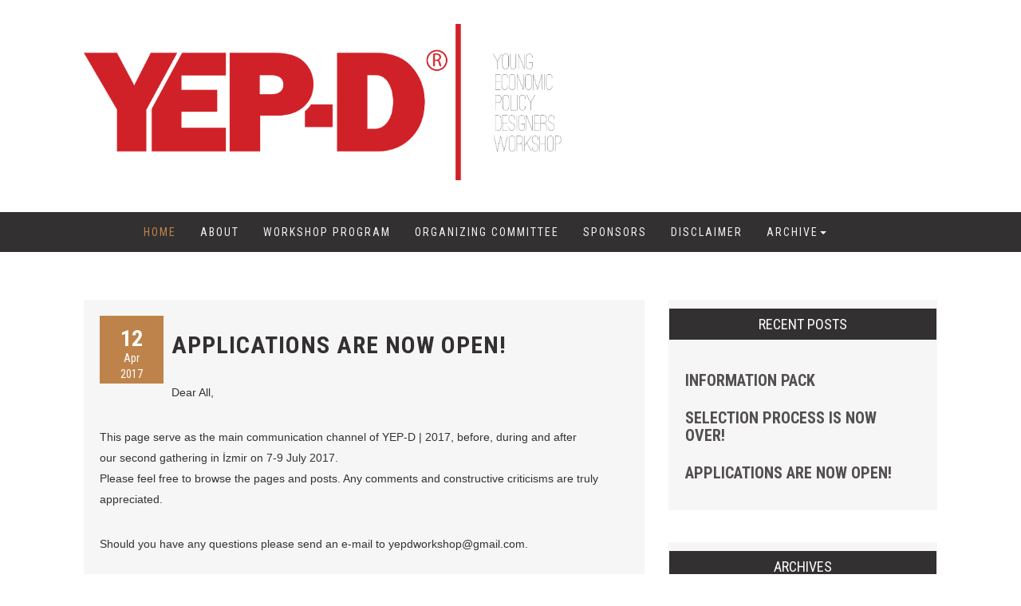

--- FILE ---
content_type: text/html; charset=UTF-8
request_url: https://yepdworkshop.com/posts-yepd-2017/4/2017
body_size: 4460
content:
<!DOCTYPE html>
<html lang="en">
  <head>
    <!-- Basic Page Needs
    ================================================== -->
    <meta charset="utf-8">
    <!--[if IE]><meta http-equiv="x-ua-compatible" content="IE=9" /><![endif]-->
    <meta name="viewport" content="width=device-width, initial-scale=1">
    <title>Young Economic Policy Designers Workshop</title>
    <meta name="description" content="In short, Yep-D is a 36-hour marathon of problem solving and economic policy making. What is the project? Targeting thirty senior year or graduate level students of chiefly economics and finance, the project involves nurturing policy analysis, collective decision making and professional communication skills based on a set of pre-defined yet realistic scenarios related to local-global linkages keeping the main emphasis on the U.S. economy. How will it be implemented? Toward the aims stated above a two-day workshop will be organized with participants, invited speakers, moderators and press. The workshop will host short lectures, information sessions and a contest-like setup so as to facilitate a creative discussion environment. Why is it important? Despite the quality and depth of formal education in universities, skills related to intellectual/professional discussion, decision making under tight constraints and effective reporting are not widespread. Furthermore, a goal-oriented attitude often seems to be a missing asset which is mostly gained in a rather late stage of a professional’s career. In a rapidly changing economic and business environment; however, relatively earlier acquirement of such skills would be of high value-added. and what will be the Results? Expected outcome-at-large of the project on the side of participants is to gain a holistic view as well as an elevated capacity of re-generating the individual skills mentioned above. In addition to those, formation of a follow-up network in which the participants might share views and experiences during their subsequent career paths.">
    <meta name="keywords" content="yepd">
    <meta name="author" content="YEPD 2017">
    <meta property="og:image" content="https://yepdworkshop.com/Frontend/assets/img/yepdw_registered.png"/>
    
    <!-- Favicons
    ================================================== -->
    <link rel="shortcut icon" href="https://yepdworkshop.com/images/uploads/favicon.ico" type="image/x-icon">
    <link rel="apple-touch-icon" href="https://yepdworkshop.com/Frontend/assets/img/apple-touch-icon.png">
    <link rel="apple-touch-icon" sizes="72x72" href="https://yepdworkshop.com/Frontend/assets/img/apple-touch-icon-72x72.png">
    <link rel="apple-touch-icon" sizes="114x114" href="https://yepdworkshop.com/Frontend/assets/img/apple-touch-icon-114x114.png">

    <!-- Bootstrap -->
    <link rel="stylesheet" type="text/css"  href="https://yepdworkshop.com/Frontend/assets/css/bootstrap.css">
    <link rel="stylesheet" type="text/css" href="https://yepdworkshop.com/Frontend/assets/fonts/font-awesome/css/font-awesome.css">

    <!-- Slider
    ================================================== -->
    <link href="https://yepdworkshop.com/Frontend/assets/css/owl.carousel.css" rel="stylesheet" media="screen">
    <link href="https://yepdworkshop.com/Frontend/assets/css/owl.theme.css" rel="stylesheet" media="screen">

    <!-- Stylesheet
    ================================================== -->
    <link rel="stylesheet" type="text/css"  href="https://yepdworkshop.com/Frontend/assets/css/style.css">
    <link rel="stylesheet" type="text/css" href="https://yepdworkshop.com/Frontend/assets/css/responsive.css">

    <!-- Google Fonts
    ================================================== -->
    <link href='https://fonts.googleapis.com/css?family=Montserrat:400,700' rel='stylesheet' type='text/css'>
    <link href='https://fonts.googleapis.com/css?family=Roboto+Condensed:300italic,400italic,700italic,700,300,400' rel='stylesheet' type='text/css'>
    <link href='https://fonts.googleapis.com/css?family=Playfair+Display:400,700,900,400italic,700italic,900italic' rel='stylesheet' type='text/css'>


    <script type="text/javascript" src="https://yepdworkshop.com/Frontend/assets/js/modernizr.custom.js"></script><!-- Modernizr -->

    <!-- HTML5 shim and Respond.js for IE8 support of HTML5 elements and media queries -->
    <!-- WARNING: Respond.js doesn't work if you view the page via file:// -->
    <!--[if lt IE 9]>
      <script src="https://oss.maxcdn.com/html5shiv/3.7.2/html5shiv.min.js"></script>
      <script src="https://oss.maxcdn.com/respond/1.4.2/respond.min.js"></script>
    <![endif]-->
  </head>
  <style>
      .dropdown-menu > li > a:hover {
          background-color: #be834a;
      }
  </style>
<body>

    <!-- Top Header With Logo 
    ====================================-->
    <div id="top-header">
        <div class="container text-center">
            <a href="https://yepdworkshop.com"><img class="img img-responsive" style="width:600px; height:auto;" src="https://yepdworkshop.com/Frontend/assets/img/yepdw_registered.png" alt="Logo"></a>
        </div>
    </div>

    <!-- Main Navigation/Menu
    ====================================-->
    <nav id="tf-menu" class="navbar navbar-default">
            <div class="navbar-header">
              <button type="button" class="navbar-toggle collapsed" data-toggle="collapse" data-target="#bs-example-navbar-collapse-1">
                <span class="sr-only">Toggle navigation</span>
                <span class="icon-bar"></span>
                <span class="icon-bar"></span>
                <span class="icon-bar"></span>
              </button>
            </div>

            <div style="margin-left: 150px;" class="collapse navbar-collapse" id="bs-example-navbar-collapse-1">
              <ul class="nav navbar-nav">
                <li class="active"><a href="https://yepdworkshop.com/yepd-2017">Home</a></li>
                                                                        <li><a href="https://yepdworkshop.com/about-yepd-2017">ABOUT</a></li>
                                                                                                                                                                    <li><a href="https://yepdworkshop.com/workshop-program-yepd-2017">Workshop Program</a></li>
                                                                                                        <li><a href="https://yepdworkshop.com/organizing-committee-yepd-2017">Organizing Committee</a></li>
                                                                                                            <li><a href="https://yepdworkshop.com/sponsors-yepd-2017">SPONSORS</a></li>
                                                                                                            <li><a href="https://yepdworkshop.com/disclaimer-yepd-2017">DISCLAIMER</a></li>
                                                                    <!--
                <li><a href="https://yepdworkshop.com/organizing-committee-yepd-2017">Organizing Committee</a></li>
                <li><a href="https://yepdworkshop.com/sponsors-yepd-2017">Sponsors</a></li>
                -->
                  <li class="dropdown">
                      <a href="#" class="dropdown-toggle" data-toggle="dropdown" role="button" aria-haspopup="true" aria-expanded="false">ARCHIVE<span class="caret"></span></a>
                      <ul class="dropdown-menu" style="background-color: #333031">
                          <li><a style="color: #fff;" href="https://yepdworkshop.com/yepd-2016">YEPD 2016</a></li>
                          <li><a style="color: #fff;" href="https://yepdworkshop.com/yepd-2018">YEPD 2018</a></li>
                          <li><a style="color: #fff;" href="https://yepdworkshop.com/yepd-2019">YEPD 2019</a></li>
                          <li><a style="color: #fff;" href="https://yepdworkshop.com/yepd-2020">YEPD 2020</a></li>
                          <li><a style="color: #fff;" href="https://yepdworkshop.com">YEPD 2021</a></li>
                      </ul>
                  </li>
              </ul>
            </div><!-- /.navbar-collapse -->
    </nav>
    
    <!-- Blog Body 
    ====================================-->
    <div id="tf-content">
        <div class="container"><!-- Container -->
            <div class="row"><!-- Row -->

                <div class="col-md-8"> <!-- Left Content for Blog Posts -->

                <!--<a href="https://yepdworkshop.com/application-form" style="margin-bottom: 10px; border-color: #be834a;" class="btn btn-block visible-xs visible-sm hidden-md hidden-lg">To Reach Application Form Click Here</a>-->                                            <div class="post-block"> <!-- Post #1-->
                            <div class="post-detail">
                                <a style="height:85px;" href="https://yepdworkshop.com/post-yepd-2017/applications-are-now-open" class="meta-date"><span class="bolder">12</span><br><span>Apr 2017</span></a>
                                <h2><a href="https://yepdworkshop.com/post-yepd-2017/applications-are-now-open">APPLICATIONS ARE NOW OPEN!</a></h2> <!-- Post Title-->
                                    
                                                                <div >
                                    <div><br></div><div><p>Dear All,</p><p>This page&nbsp;serve&nbsp;as the main communication channel of&nbsp;YEP-D | 2017, before, during and after our&nbsp;second gathering in&nbsp;İzmir on 7-9 July 2017.<br>Please feel free to browse the pages and posts. Any comments and constructive criticisms are truly appreciated.</p><p>Should you have any questions please send an e-mail to yepdworkshop@gmail.com.</p></div>
                                </div>
                            </div>
                            <div style='position: inherit; width:30%;' class="metas">
                                <a href="https://yepdworkshop.com/post-yepd-2017/applications-are-now-open" class="meta-cat"> News </a>
                                <a href="https://yepdworkshop.com/post-yepd-2017/applications-are-now-open" class="meta-author">admin</a>
                            </div>
                            

                            <a href="https://yepdworkshop.com/post-yepd-2017/applications-are-now-open" class="btn btn-default tf-btn txt-link">Continue Reading</a>

                        </div><!-- end Post #1-->
                    	<hr class="customHr">
                    

                                        <div align='center'>
                                        </div>
                </div><!-- End of Posts/Blogrol -->


                <div class="col-md-4"> <!-- Right content for sidebar and widget area-->
                    <div class="sidebar"><!-- sidebar -->

                        <div class="widget recent"><!-- Recent Post Widget -->
                            <h4>Recent Posts</h4>
                            <div class="widget-wrap">
                                                                <div style='margin-bottom: 5px;' class="thumb-post"><!-- Thumbnail Post #1 -->
                                    <h3 style='text-align: left;' class="media-heading"><a href="https://yepdworkshop.com/post-yepd-2017/information-pack">Information Pack</a></h3>
                                </div>
                                                                <div style='margin-bottom: 5px;' class="thumb-post"><!-- Thumbnail Post #1 -->
                                    <h3 style='text-align: left;' class="media-heading"><a href="https://yepdworkshop.com/post-yepd-2017/selection-process-is-now-over">Selection Process Is Now Over!</a></h3>
                                </div>
                                                                <div style='margin-bottom: 5px;' class="thumb-post"><!-- Thumbnail Post #1 -->
                                    <h3 style='text-align: left;' class="media-heading"><a href="https://yepdworkshop.com/post-yepd-2017/applications-are-now-open">APPLICATIONS ARE NOW OPEN!</a></h3>
                                </div>
                                                            </div>
                        </div>

                        <div class="widget archives"><!-- Archives -->
                            <h4>Archives</h4>
                            <div class="widget-wrap">
                                <ul class="list-unstyled cat"><!-- Social Share -->
                                                                                                            <li><a href="https://yepdworkshop.com/posts-yepd-2017/6/2017">June 2017 (2)</a></li>
                                                                                                            <li><a href="https://yepdworkshop.com/posts-yepd-2017/4/2017">April 2017 (1)</a></li>
                                                                    </ul>
                            </div>
                        </div>

                    </div><!-- end sidebar -->
                </div><!-- end Right content for sidebar and widget area-->

            </div><!-- end Row -->
        </div><!-- End Container -->
    </div>

    <!-- Footer
    ====================================-->
    <div id="tf-footer">
        <div class="container">
            <div><h3>Venue - How to reach DEU Campus?</h3></div>
        <div>Dokuz Eylül University, Faculty of Economics and Administrative Sciences, Dokuzçeşmeler, 24 Sokak, No:2, 35160, Buca, İzmir, TURKEY</div>
        <div id="map"></div>
        </div>
        <div class="container">
            <div class="text-center">
                <img src="https://yepdworkshop.com/Frontend/assets/img/yepd_registered.png" class="img-responsive logo">
            </div>
        </div><!-- End Container -->
    </div>
    <style>
       #map {
        height: 400px;
        width: 100%;
       }
    </style>
    <script>
      function initMap() {
        var deu = {lat: 38.386419, lng: 27.181177};
        var map = new google.maps.Map(document.getElementById('map'), {
          zoom: 16,
          center: deu
        });
        var marker = new google.maps.Marker({
          position: deu,
          map: map
        });
      }
    </script>
    <script async defer
    src="https://maps.googleapis.com/maps/api/js?key=AIzaSyDIXL6ChJjmagUDUnjY5mxtfhm3C2dhr2g&callback=initMap">
    </script>
    <nav class="bottom-footer">
        <div class="container">
            <a href="#top-header" class="scroll top"><i class="fa fa-long-arrow-up"></i></a>
            <p class="copyright-txt">2021 Young Economic Policy Designers Workshop</p>
            <p class="copyright-txt">Powered By <a target="_blank" href="https://www.linkedin.com/in/ecehanece/">Ecehan Ece</a> & Logo Design By <a target="_blank" href="https://www.linkedin.com/in/nmalkoclu/">Nilsu Ece</a></p>
        </div>
    </nav>
</body>
<style>
	hr.customHr {
       height: 30px;
	    border-style: solid;
	    border-color: #be834a;
	    border-width: 1px 0 0 0;
	    border-radius: 20px;
	}
	hr.customHr:before { /* Not really supposed to work, but does */
	    display: block;
	    content: "";
	    height: 30px;
	    margin-top: -31px;
	    border-style: solid;
	    border-color: #be834a;
	    border-width: 0 0 1px 0;
	    border-radius: 20px;
	}
</style>
<!-- jQuery (necessary for Bootstrap's JavaScript plugins) -->
    <script type="text/javascript" src="https://yepdworkshop.com/Frontend/assets/js/jquery.1.11.2.js"></script>
    <!-- Include all compiled plugins (below), or include individual files as needed -->
    <script type="text/javascript" src="https://yepdworkshop.com/Frontend/assets/js/bootstrap.js"></script>

    <script type="text/javascript" src="https://yepdworkshop.com/Frontend/assets/js/owl.carousel.js"></script><!-- Owl Carousel Plugin -->
    <script type="text/javascript" src="https://yepdworkshop.com/Frontend/assets/js/SmoothScroll.js"></script><!-- Smooth Scroll Effect -->

    <!-- Javascripts
    ================================================== -->
    <script type="text/javascript" src="https://yepdworkshop.com/Frontend/assets/js/main.js"></script>

</html>


--- FILE ---
content_type: text/css
request_url: https://yepdworkshop.com/Frontend/assets/css/style.css
body_size: 3825
content:
/*
CSS Style Structure
- Imports
- General
- Menu/Navigation
- Hero / Slider
- Buttons
- Page Body/Content
- Sidebar 
- Footer Section 
- Single Page
/*===========================================*/

/* =======================================
Imports
========================================*/
@import url(http://fonts.googleapis.com/css?family=Montserrat:400,700);
@import url(http://fonts.googleapis.com/css?family=Roboto+Condensed:300italic,400italic,700italic,700,300,400);
@import url(http://fonts.googleapis.com/css?family=Playfair+Display:400,700,900,400italic,700italic,900italic);

/* =======================================
General
========================================*/
body {
    -webkit-font-smoothing: antialiased !important;
    -moz-osx-font-smoothing: grayscale;
    overflow-y: auto;
    overflow-x: hidden;
    font-family: 'Roboto Condensed', sans-serif;
}
@media (min-width: 1200px) { 
    .container { width: 1100px }
}
h5 {
    letter-spacing: 2px;
    font-size: 16px;
}
h2 {
    letter-spacing: 2px;
    font-size: 30px;
}
a { color: #be834a }
a:hover,
a:focus,
a.active { color: #be834a }
p {
    font-family: 'Roboto', sans-serif;
    font-weight: 400;
    margin-bottom: 30px;
    line-height: 26px;
}
.clearfix:after {
    visibility: hidden;
    display: block;
    font-size: 0;
    content: " ";
    clear: both;
    height: 0;
}
.clearfix { display: inline-block }
* html .clearfix { height: 1% }
.nopadding { padding: 0 }
.nomargin { margin: 0 }

/* =======================================
Navigation / Menu 
========================================*/
/* Layout Two */
#top-header {
    height: auto;
    padding: 30px 0px 40px 0px;
    position: relative;
}
#top-header .logo {
    width: 320px;
    height: auto;
}
#tf-menu {
    background: #333031;
    margin-bottom: 0;
    border: 0;
    border-radius: 0;
    text-transform: uppercase;
    letter-spacing: 2px;
}
.navbar-default .navbar-nav > .active > a,
.navbar-default .navbar-nav > li > a {
    color: #f1f1f1;
    -webkit-transition: all 0.5s ease-out;
    -moz-transition: all 0.5s ease-out;
    -o-transition: all 0.5s ease-out;
    transition: all 0.5s ease-out;
}
.navbar-default .navbar-nav > .active > a,
.navbar-default .navbar-nav > .active > a:hover,
.navbar-default .navbar-nav > .active > a:focus {
    color: #BE834A;
    background-color: transparent;
}
.navbar-default .navbar-nav > li > a:hover,
.navbar-default .navbar-nav > li > a:focus {
    color: #BE834A;
    background-color: transparent;
}
/* Layout Two */
#top-header.layout-two { margin-top: 50px }

/* =======================================
Hero/Slider
========================================*/
/* Layout Two */
.carousel-control .fa {
    top: 60%;
    position: absolute;
    width: 45px;
    height: 45px;
    padding: 10px;
    font-size: 20px;
    opacity: 1 !important;
    background: #BE834A;
}
.carousel-control .fa.fa-angle-left { left: 0 }
.carousel-control .fa.fa-angle-right { right: 0 }
.carousel-control.left,
.carousel-control.right {
    opacity: 1;
    background-image: none;
    background-image: none;
    background-image: none;
    background-image: none;
}
#tf-sliders .carousel-indicators {
    position: inherit;
    bottom: auto;
    left: auto;
    z-index: 15;
    width: 100%;
    padding-left: 0;
    margin-left: 0;
    text-align: center;
    list-style: none;
}
#tf-sliders .carousel-indicators li {
    display: inline-block;
    width: 10px;
    height: 10px;
    margin: 1px;
    text-indent: -999px;
    cursor: pointer;
    background-color: rgba(0, 0, 0, 0);
    border: 1px solid #fff;
    border-radius: 10px;
}
#tf-sliders .carousel-indicators .active {
    width: auto;
    height: auto;
    margin: auto;
    background-color: #333031;
}
.thumb-block {
    padding: 10px;
    color: #ffffff;
    cursor: pointer;
}
.c1 { background: #5b432e }
.c2 { background: #765234 }
.c3 { background: #5b432e }
.thumb-block hr {
    border-color: #BE834A;
    width: 100px;
    margin: 15px auto;
}
/* Layout One */
.carousel img{ 
    width: 100%;
    height: auto;
}
#header-slider.layout-one h2 {
    background: #333031;
    padding: 10px;
    display: block;
}
.layout-one.carousel-control .fa { top: 60% }
.carousel-fade .carousel-inner .item >.carousel-caption {
    opacity: 0;
    -webkit-transition-property: opacity;
    -moz-transition-property: opacity;
    -o-transition-property: opacity;
    transition-property: opacity;
    -webkit-transform: translate3d(100px, 0, 0);
    transform: translate3d(100px, 0, 0);
    transition: all 0.5s;
}
.carousel-fade .carousel-inner .active >.carousel-caption {
    -webkit-transform: translate3d(0, 0, 0);
    transform: translate3d(0, 0, 0);
    opacity: 1;
}
.carousel-fade .carousel-inner .active.left>.carousel-caption,
.carousel-fade .carousel-inner .active.right>.carousel-caption {
    left: 0;
    opacity: 0;
    z-index: 1;
}
/* =======================================
Buttons
========================================*/
.btn:focus,
.btn:active:focus,
.btn.active:focus,
.btn.focus,
.btn:active.focus,
.btn.active.focus {
    outline: thin dotted;
    outline: 0;
    outline-offset: -2px;
}
.tf-btn {
    text-transform: uppercase;
    letter-spacing: 2px;
    font-size: 16px;
    border: 0;
    border-radius: 0;
    padding: 7px 35px;
    -webkit-transition: all 0.5s ease;
    -moz-transition: all 0.5s ease;
    -o-transition: all 0.5s ease;
    transition: all 0.5s ease;
}
.tf-btn:focus,
.tf-btn:hover {
    background: #ffffff;
    border: 0;
    border-radius: 20px;
}
.color { background: #be834a }
.color:hover,
.color:focus {
    background: #333031;
    border-radius: 0;
    color: #ffffff;
}
.txt-link {
    background-color: transparent;
    border: 0;
    color: #be834a;
}
.post-block a.txt-link {
    font-size: 20px;
    text-align: center;
    display: block;
    padding-bottom: 20px;
}
.txt-link:hover,
.txt-link:focus {
    background: transparent;
    color: #be834a;
    text-decoration: underline;
}

/* =======================================
Page Body/Content
========================================*/
#tf-content { padding: 80px 0px }
.post-block {
    margin-bottom: 60px;
    background: #f6f6f6;
}
.post-detail { padding: 20px }
.post-detail h2,
.post-detail h2 a {
    text-transform: uppercase;
    font-weight: 600;
    letter-spacing: 1px;
    text-decoration: none;
    color: #333031;
}
.post-detail .carousel-control .fa { top: 50%;}
.post-detail .title-wrap h2 { margin-top: 0 }
.post-detail h2 a:hover { color: #be834a }
a.meta-date {
    float: left;
    clear: both;
    background-color: #be834a;
    color: #ffffff;
    width: 80px;
    height: 80px;
    padding: 15px;
    margin-right: 10px;
    text-align: center;
    text-decoration: none;
    position: relative;
    z-index: 10;
}
span.bolder {
    font-size: 28px;
    font-weight: 700;
    line-height: 28px;
}
.img-wrap {
    position: relative;
    margin-bottom: 30px;
    display: block
}
.img-wrap:before{
    visibility: hidden;
    display: block;
    font-size: 0;
    content: " ";
    clear: both;
    height: 0;
}
.quote .img-wrap{ margin-top: -20px;}
.quote .img-wrap:before{
    visibility: hidden;
    display: inline-block;
    font-size: 0;
    content: " ";
    clear: both;
    height: 0;
}
.metas {
    position: absolute;
    bottom: 0;
    right: 0;
    z-index: 999;
}
.metas a {
    display: block;
    padding: 5px 20px;
    line-height: 20px;
    color: #ffffff;
    text-decoration: none;
    text-transform: uppercase;
}
.metas a.meta-author:before { content: ' By : ' }
a.meta-cat {
    font-size: 18px;
    background: #333031;
}
a.meta-author {
    background: #be834a;
    font-family: 'Roboto', sans-serif;
}
ul.list-inline.social { margin-right: -5px }
ul.social {
    background: #ffffff;
    padding: 2%;
    text-align: center;
}
ul.social li { margin: 2px }
ul.social li a i {
    background: #BE834A;
    color: #ffffff;
    width: 45px;
    height: 45px;
    padding: 14px 0;
    border-radius: 50%;
    font-size: 18px;
    text-align: center;
    -webkit-transition: all 0.5s ease;
    -moz-transition: all 0.5s ease;
    -o-transition: all 0.5s ease;
    transition: all 0.5s ease;
}
ul.social li a i:hover { background: #333031 }

/* Quote Post Type */
#tf-footer blockquote,
.post-detail .img-wrap blockquote {
    font-family: 'Playfair Display', serif;
    position: relative;
    padding-bottom: 40px;
    padding-top: 22px;
    margin-bottom: -20px;
    background: #ffffff;
    font-size: 22px;
    border-color: #BE834A;
    border: 0 !important;
}
#tf-footer blockquote {
    background: transparent !important;
    margin-bottom: 40px;
    margin-top: 40px;
}
#tf-footer blockquote footer,
.post-detail .img-wrap blockquote footer {
    font-style: italic;
    margin-top: 20px;
}

/* Youtube Post Type */
.youtube .metas { top: 60px }
.vimeo .metas { top: 150px }

/* Pagination */
#tf-pagination { background: #F1F1F1 }
.pagination > li > a,
.pagination > li > span {
    position: relative;
    float: left;
    padding: 8px 14px;
    margin-left: -1px;
    line-height: 1.42857143;
    color: #333031;
    text-decoration: none;
    background-color: #ffffff;
    border: 0;
    margin: 5px;
    font-weight: 700;
    -webkit-transition: all 0.5s ease;
    -moz-transition: all 0.5s ease;
    -o-transition: all 0.5s ease;
    transition: all 0.5s ease;
}
.pagination > li > a:hover,
.pagination > li > span:hover {
    background: #be834a;
    color: #ffffff;
}
.pagination > li:first-child > a,
.pagination > li:first-child > span {
    margin-left: 0;
    border-top-left-radius: 0;
    border-bottom-left-radius: 0;
}
.pagination > li:last-child > a,
.pagination > li:last-child > span {
    border-top-right-radius: 0;
    border-bottom-right-radius: 0;
}
.category #tf-pagination {
  margin-top: -60px;
}
/* ===============================
Sidebar 
=================================*/
.widget {
    background: #f6f6f6;
    border: 1px solid #F6F6F6;
    margin-bottom: 40px;
}
.widget h4 {
    position: relative;
    top: 0;
    background: #333031;
    padding: 10px;
    color: #ffffff;
    text-transform: uppercase;
    text-align: center;
}
.widget-wrap { padding: 20px }
.author-img {
    float: left;
    margin-right: 10px;
}
.social ul.social li { margin: 0 }
.social ul.social { background: transparent}
input.form-control,
textarea { margin-bottom: 20px }
.form-control {
    display: block;
    width: 100%;
    height: 34px;
    padding: 6px 12px;
    font-size: 14px;
    line-height: 1.42857143;
    color: #555;
    background-color: transparent;
    background-image: none;
    border: 1px solid #ccc;
    border-radius: 0;
    -webkit-box-shadow: none;
    box-shadow: none;
    -webkit-transition: border-color ease-in-out .15s, -webkit-box-shadow ease-in-out .15s;
    -o-transition: border-color ease-in-out .15s, box-shadow ease-in-out .15s;
    transition: border-color ease-in-out .15s, box-shadow ease-in-out .15s;
}
.form-control:focus {
    border-color: #333031;
    outline: 0;
    -webkit-box-shadow: none;
    box-shadow: none;
}
.input-group-btn > .btn {
    position: relative;
    background: #333031;
    color: #fff;
    border: 1px solid #333031;
    border-radius: 0;
}

/* Recent Post */
.thumb-post { margin-bottom: 30px }
.thumb-post:hover > h3.media-heading a,
.thumb-post:hover > h3.media-heading a {
    color: #BE834A;
    text-decoration: none !important;
}
h3.media-heading a {
    color: #534F51;
    -webkit-transition: all 0.5s ease;
    -moz-transition: all 0.5s ease;
    -o-transition: all 0.5s ease;
    transition: all 0.5s ease;
}
h3.media-heading {
    font-weight: 600;
    font-size: 20px;
    text-transform: uppercase;
    text-align: center;
    padding: 10px 0;
}
/* Categories Widget / Page Links*/
ul.cat li,
ul.links li {
    font-size: 18px;
    margin-bottom: 10px;
    position: relative;
}
ul.cat a,
ul.links a {
    color: #333031;
    -webkit-transition: all 0.5s ease;
    -moz-transition: all 0.5s ease;
    -o-transition: all 0.5s ease;
    transition: all 0.5s ease;
}
ul.cat li:after,
ul.links li:after {
    content: ' ';
    border-top: 1px solid #E8E8E8;
    padding: 0 30px;
    position: relative;
    display: block;
    margin-top: 10px;
}
ul.cat li:before,
ul.links li:before {
    content: ' ';
    width: 0%;
    height: 1px;
    background: #be834a;
    position: absolute;
    display: block;
    top: 35px;
    z-index: 999;
    -webkit-transition: all 0.5s ease;
    -moz-transition: all 0.5s ease;
    -o-transition: all 0.5s ease;
    transition: all 0.5s ease;
}
ul.cat li:hover:before,
ul.links li:hover:before { width: 100% }
ul.cat li:hover a,
ul.links li:hover a {
    color: #be834a;
    text-decoration: none;
}
/* Tags */
ul.tags li {
    margin: 0px;
    padding: 2px;
}
ul.tags li a {
    font-size: 16px;
    border: 1px solid #E8E8E8;
    color: #333031;
    padding: 2px 9px;
    line-height: 31px;
    margin: 0;
    -webkit-transition: all 0.5s ease;
    -moz-transition: all 0.5s ease;
    -o-transition: all 0.5s ease;
    transition: all 0.5s ease;
}
.sidebar ul.tags li a:hover,
ul.tags li a:hover {
    color: #be834a;
    text-decoration: none;
    border: 1px solid #be834a;
}
/* Twitter Feeds */
.timeline {
    margin-bottom: 10px;
    background-color: #fff;
    border-radius: 0 !important;
}
.timeline-header h1.summary {
    font-weight: 100;
    font-family: 'Roboto Condensed', sans-serif !important;
    text-transform: uppercase;
}
.customisable,
.customisable:link,
.customisable:visited { color: #BE834A !important }

/*============================= 
Footer Section 
==============================*/
#tf-footer {
    padding: 5% 0;
    background: #F1F1F1;
    border-top: 4px solid #be834a;
}
#tf-footer img.logo {
    width: 250px;
    height: auto;
    margin: 0 auto;
    margin-bottom: 40px;
}
#tf-footer .widget{
    background: transparent;
    border: 1px solid #B19E8C;
}
.widget-instagram { text-align: center }
.widget-instagram h4 {
    background: #333031;
    padding: 10px;
    color: #ffffff;
    text-transform: uppercase;
    display: inline-block;
    margin: 0 auto;
    padding: 10px 40px;
    margin-bottom: 20px;
}
ul.insta-photos li img {
    width: 155px;
    height: auto;
    opacity: 0.8;
}
ul.insta-photos li img:hover { opacity: 1 }
/* Bottom Footer */
.bottom-footer {
    text-align: center;
    background: #333031;
    color: #ffffff;
    text-transform: uppercase;
}
a.top {
    background: #BE834A;
    padding: 12px 20px;
    border-radius: 50%;
    position: relative;
    top: -20px;
    color: #ffffff;
    font-size: 20px;
}

/* =======================================
Single Page
========================================*/
#tf-content { padding-top: 60px }
#tf-content.blog { padding-top: 100px }
.blog-post {
    border: 0;
    background: #f1f1f1;
    margin-bottom: 40px;
}
.blog-post .post-detail {
    background: #f1f1f1;
    padding-bottom: 0;
}
.blog-post .post-detail h2 {
    color: #333031;
    text-align: center;
}
.layout-one .blog-post a.meta-date {
    position: absolute;
    float: inherit;
    z-index: 10;
    top: -60px;
    left: 45%;
}
.blog-post .img-wrap { margin-bottom: 0 }
.blog-post .tags {
    text-align: center;
    padding: 5px 10px 15px 10px;
}
.blog-post .list-inline.social {
    margin-left: 0;
    margin-right: 0;
}
.post-content { padding: 20px }
blockquote {
    font-family: 'Playfair Display', serif;
    padding: 10px 20px;
    margin: 0 0 20px;
    font-size: 17.5px;
    background: #FDFDFD;
    border-left: 5px solid #BE834A !important;
    border: 0;
}
blockquote footer { margin-top: 20px }
ul.list-block li {
    font-size: 16px;
    line-height: 26px;
}
ul.list-block li i { margin-right: 10px }
/* Author box */
.author-box { margin-bottom: 80px }
.author-box h4.media-heading {
    position: relative;
    top: 0;
    background: #333031;
    padding: 10px;
    color: #ffffff;
    text-transform: uppercase;
    text-align: left;
}
/* Related Posts */
.comment-form,
.comments,
.related-posts { margin-bottom: 60px }
h4.title {
    background: #333031;
    color: #ffffff;
    text-transform: uppercase;
    margin: 0 auto;
    padding: 10px 40px;
    margin-bottom: 20px;
    text-align: center;
}
/* Commenting */
.media.comment,
.media.reply-comment {
    margin-bottom: 30px;
    border-bottom: 1px solid #E8E8E8;
    padding-bottom: 30px;
}
.media.reply-comment { margin-left: 50px }
a span.pull-right.fa.fa-long-arrow-left {
    background: #333031;
    font-size: 12px;
    color: #ffffff;
    text-transform: uppercase;
    margin: 0 auto;
    padding: 5px 10px;
    margin-bottom: 20px;
    text-align: center;
}
a:hover span.pull-right.fa.fa-long-arrow-left {
    background: #BE834A;
}
/* Single Post Layout Two */
.layout-two .blog-post {
    margin-bottom: 80px;
}
.layout-two .blog-post .post-detail {
    color: #333031;
    background: #f1f1f1;
    padding-bottom: 20px;
}
.layout-two .blog-post .post-detail h2 { text-align: left }
/* Page Header */
#tf-page-header {
    background: #F1F1F1;
    padding: 2% 0;
}
#tf-page-header h5 { font-family: 'Playfair Display', serif }
#tf-page-header h2 { letter-spacing: 10px }
#tf-page-header hr {
    border-color: #BE834A;
    width: 60px;
    margin-top: 10px;
    margin-bottom: -7px;
}
/* Layout Two*/
.category .post-block {
    margin-top: 40px;
    margin-bottom: 120px;
}
/* Category Page */
.category .post-detail { position: relative }
.category a.meta-date {
    position: absolute;
    float: inherit;
    z-index: 10;
    top: -60px;
    left: 45%;
}
.category .post-block .post-detail h2 { text-align: center }
.category .post-block .post-detail h2,
.blog .post-detail h2 { margin-bottom: 20px}
/* About Page */
#tf-content.contact,
#tf-content.about { padding-top: 40px }
p.help-block.text-danger li {
    display: block;
    font-family: 'Roboto Condensed', sans-serif;
    margin-left: -25px;
    margin-top: -10px;
    color: #BE834A;
}
.alert-danger {
    color: #333031;
    background-color: #FFEDC4;
    border-color: #BE834A;
}
#map {
    position: relative;
    width: 100%;
    height: 350px;
    margin: 40px 0;
    border: 4px solid #000000;
}

--- FILE ---
content_type: application/javascript
request_url: https://yepdworkshop.com/Frontend/assets/js/main.js
body_size: 529
content:
// Hello.
//
// This is The Scripts used for Antelope Minimal Blog Theme
//
//

function main() {

(function () {
   'use strict';

    // Smooth Scroll To Top
    //==========================================
    $(function() {
      $('.scroll').on("click",function(){
        if (location.pathname.replace(/^\//,'') == this.pathname.replace(/^\//,'') && location.hostname == this.hostname) {
          var target = $(this.hash);
          target = target.length ? target : $('[name=' + this.hash.slice(1) +']');
          if (target.length) {
            $('html,body').animate({
              scrollTop: target.offset().top - 100
            }, 1000);
            return false;
          }
        }
      });
    });

    // Header Slider Disable Auto Slide
    //==========================================
    /* Header Slider Layout #1 */
    $('#header-slider.carousel.layout-one').carousel({
        interval: 3000
    });
    /* Header Slider Layout #2 */
    $('#header-slider.carousel.layout-two').carousel({
        interval: false
    });
    
 	  // Slider Toggle
    //==========================================
    $('.thumb-block').on("click",function() {
        $('.thumb-block.active').removeClass('active');
        $(this).addClass('active');
    });

}());


}
main();